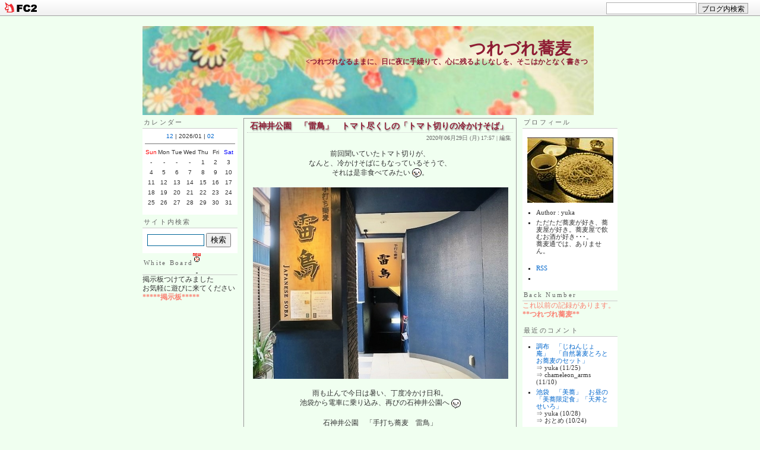

--- FILE ---
content_type: text/html; charset=utf-8
request_url: https://chibiyukarin.jp/blog-entry-4575.html
body_size: 18517
content:
<!DOCTYPE html PUBLIC "-//W3C//DTD XHTML 1.0 Transitional//EN" "http://www.w3.org/TR/xhtml1/DTD/xhtml1-transitional.dtd"> 
<html xmlns="http://www.w3.org/1999/xhtml"> 
<html lang="ja"> 
<head> 




<meta http-equiv="content-type" content="text/html; charset=utf-8"> 
<meta http-equiv="content-style-type" content="text/css"> 
<meta http-equiv="content-script-type" content="text/javascript"> 
<meta http-equiv="adimage" content="200"> 
<link href="https://blog-imgs-165.fc2.com/c/h/i/chibiyukarin/css/03225.css" type="text/css" rel="stylesheet"> 
<link rel="alternate" type="application/rss+xml" title="RSS" href="https://chibiyukarin.jp/?xml"> 
<title>つれづれ蕎麦　石神井公園　「雷鳥」　トマト尽くしの「トマト切りの冷かけそば」</title> 
<link href="https://blog-imgs-165.fc2.com/c/h/i/chibiyukarin/css/03225.css" rel="stylesheet" type="text/css" /> 
<meta property="og:type" content="article">
<meta property="og:url" content="https://chibiyukarin.jp/blog-entry-4575.html">
<meta property="og:title" content="石神井公園　「雷鳥」　トマト尽くしの「トマト切りの冷かけそば」">
<meta property="og:description" content="前回聞いていたトマト切りが、なんと、冷かけそばにもなっているそうで、それは是非食べてみたい 石神井公園　「手打ち蕎麦　雷鳥」...">
<meta property="og:image" content="https://blog-imgs-139.fc2.com/c/h/i/chibiyukarin/20200629175353dcc.jpg">
<link href="https://static.fc2.com/css_cn/common/headbar/120710style.css" rel="stylesheet" type="text/css" media="all" />
</head> 
<body>
<div id="sh_fc2blogheadbar">
	<div class="sh_fc2blogheadbar_body">
		<div id="sh_fc2blogheadbar_menu">
			<a href="https://blog.fc2.com/" rel="nofollow"><img src="https://static.fc2.com/image/headbar/sh_fc2blogheadbar_logo.png" alt="FC2ブログ" /></a>
		</div>
		<div id="sh_fc2blogheadbar_search">
			<form name="barForm" method="get" action="" target="blank">
				<input class="sh_fc2blogheadbar_searchform" type="text" name="q" value="" maxlength="30" onclick="this.style.color='#000000';" onfocus="this.select();" onblur="this.style.color='#999999'" />
				<input type="hidden" name="charset" value="utf-8" />
				<input class="sh_fc2blogheadbar_searchbtn" type="submit" value="ブログ内検索" />
			</form>
		</div>
		<div id="sh_fc2blogheadbar_link_box" class="sh_fc2blogheadbar_link" style="visibility: hidden;"></div>
	</div>
</div>
 

<!-- [FC2 Analyzer] http://analyzer.fc2.com/  -->
<script language="javascript" src="http://analyzer5.fc2.com/ana/processor.php?uid=44566" type="text/javascript"></script>
<noscript><div align="right"><img src="http://analyzer5.fc2.com/ana/icon.php?uid=44566&ref=&href=&wid=0&hei=0&col=0" /></div></noscript><div style="width:180px;display:inline;"><ol style="text-align:left;list-style-type:none;margin:3px;font-size:10pt;display:inline;"></ol></div>
<!-- [FC2 Analyzer]  -->


<a name="top"></a> 
<div id="baseBlock"><div id="headBlock1"><a href="./"><div id="headBlogName">つれづれ蕎麦　</div></a> 

<div id="headIntroduction"> 
<script language="JavaScript" type="text/javascript" charset="euc-jp"> 
<!-- 
i = 0; 
str = String("&lt;つれづれなるままに、日に夜に手繰りて、心に残るよしなしを、そこはかとなく書きつれ…&gt;          日々の想いを残しておきたくて…。"); 

function one_char() { 
document.getElementById("headIntroduction").innerHTML = str.substring(0, i++); 
if (i <= str.length) setTimeout("one_char();", 200); 
} 

one_char(); 
--> 
</script> 
</div> 
</div> 
<div id="baseLeft"> 

<script language="JavaScript" charset="euc-jp"> 
var rf; 
ref=escape(document.referrer)+""; 
if( (ref=="undefined") || (ref=="") ){ 
ref="bookmark";} 
document.write(''+ 
'<a target="_blank" href="http://fc2.com">'+ 
</script> 
</script> 
<noscript> 
<div align="right"><a href="http://fc2.com/">無料</a><a href="http://fc2web.com/">ホームページ</a> <a href="https://blog.fc2.com/">ブログ</a>(<a href="https://blog.fc2.com/">blog</a>)</div> 
<img border=0 src="http://www.sugoicounter.com:10000/cgi-bin/counter.gif?id=247122&page=1&uniq=1&cnt=2"> 
</noscript> 


<!-- 左のサイドバーここから --> 
<div id="menu1Block"> 



<!-- カレンダーここから --> 
<div class="menuBlockBase"> 
<div class="menuBlockHead">カレンダー</div> 
<div class="menuBlockBody"> 
<table align="center" class="calender" summary="カレンダー"> 
<caption> 
<a href="https://chibiyukarin.jp/blog-date-202512.html">12</a> | 2026/01 | <a href="https://chibiyukarin.jp/blog-date-202602.html">02</a> 
</caption> 
<tr> 
<th abbr="日曜日" scope="row" id="sun">Sun</th> 
<th abbr="月曜日" scope="row">Mon</th> 
<th abbr="火曜日" scope="row">Tue</th> 
<th abbr="水曜日" scope="row">Wed</th> 
<th abbr="木曜日" scope="row">Thu</th> 
<th abbr="金曜日" scope="row">Fri</th> 
<th abbr="土曜日" scope="row" id="sat">Sat</th> 
</tr> 
<tr> 
<td>-</td> 
<td>-</td> 
<td>-</td> 
<td>-</td> 
<td>1</td> 
<td>2</td> 
<td>3</td> 
</tr><tr> 
<td>4</td> 
<td>5</td> 
<td>6</td> 
<td>7</td> 
<td>8</td> 
<td>9</td> 
<td>10</td> 
</tr><tr> 
<td>11</td> 
<td>12</td> 
<td>13</td> 
<td>14</td> 
<td>15</td> 
<td>16</td> 
<td>17</td> 
</tr><tr> 
<td>18</td> 
<td>19</td> 
<td>20</td> 
<td>21</td> 
<td>22</td> 
<td>23</td> 
<td>24</td> 
</tr><tr> 
<td>25</td> 
<td>26</td> 
<td>27</td> 
<td>28</td> 
<td>29</td> 
<td>30</td> 
<td>31</td> 
</tr> 
</table> 
</div> 
</div> 
<!-- カレンダーここまで --> 

<!-- Google検索ここから --> 
<script src="http://www.gmodules.com/ig/ifr?url=http://www.google.com/cse/api/004754823148620173897/cse/nri9ocljgxc/gadget&amp;synd=open&amp;w=120&amp;h=0&amp;title=%E3%81%A4%E3%82%8C%E3%81%A5%E3%82%8C%E8%95%8E%E9%BA%A6%E3%80%80%E3%81%8A%E8%95%8E%E9%BA%A6%E5%B1%8B%E6%A4%9C%E7%B4%A2&amp;border=%23ffffff%7C3px%2C1px+solid+%23999999&amp;output=js" charset="euc-jp"></script>
<!-- Google検索ここまで --> 


<!-- 検索ここから --> 
<div class="menuBlockBase"> 
<!-- search --> 
<div class="menuBlockHead">サイト内検索</div> 
<div class="menuBlockBody"> 
<div class="menuText"> 
<form method="get" action="https://chibiyukarin.jp/blog-entry-4575.html"> 
<input id="search" name="search" size="20" class="search" /> 
<input type="submit" value="検索" class="button" /> 
</form> 
</div> 
</div> 
<!-- /search/ --> 
<!-- 検索ここまで --> 


<!-- 掲示板ここから --> 
<div class="menuBlockHead">White Board<img src="https://blog-imgs-18.fc2.com/c/h/i/chibiyukarin/new.gif" width="13" height="34" style="vertical-align:middle" ></div> 
掲示板つけてみました<br> 
お気軽に遊びに来てください<br> 
<A HREF="http://www3.rocketbbs.com/320/chibiyuk.html"><b><blink><font color="salmon"><FONT onmouseover='this.color="red";'' onmouseout='this.color="salmon"'>*****掲示板*****</font></b></A></blink><br> 


<!-- 掲示板ここまで --> 


<script async src="https://pagead2.googlesyndication.com/pagead/js/adsbygoogle.js?client=ca-pub-6702972939780638"
     crossorigin="anonymous"></script>

<!-- Amazonここから --> 
<br> 
<iframe src="https://rcm-fe.amazon-adsystem.com/e/cm?o=9&p=11&l=ur1&category=timesalefestival&banner=0WK9TEPE0T1M1K7BZ782&f=ifr&linkID=641cbea67b4701ae5035f33dedf00342&t=tsurezuresoba-22&tracking_id=tsurezuresoba-22" width="120" height="600" scrolling="no" border="0" marginwidth="0" style="border:none;" frameborder="0"></iframe>
<br> 
<br> 
<br> 
<!-- Amazonここまで --> 

<!-- 最近のエントリーここから --> 
<div class="menuBlockBase"> 
<div class="menuBlockHead">最近のエントリー</div> 
<div class="menuBlockBody"> 
<div class="menuText"> 
<ul> 
<li><a href="https://chibiyukarin.jp/blog-entry-5994.html" title="そろそろ暮れの準備をと、調布の市場へ出向き・・・、人混みに揉まれあれこれ買い込み、お腹すいたーと、お昼は久しぶりの「星月」さん">国領　「星月」　炒め煮きのこに蕎麦はもちもち「きのこそば」</a> <span>(12/28)</span></li><li><a href="https://chibiyukarin.jp/blog-entry-5993.html" title="クリスマスも過ぎ、いよいよ今年もカウントダウン。今年の仕事も無事納め…、びゅうびゅうと吹く北風に身を縮こませ、「ながえ、」でしっぽりと、蕎麦前納め">尾山台 「蕎麦前 ながえ、」 蕎麦前納めに「九条葱ときざみ揚げ蕎麦」</a> <span>(12/26)</span></li><li><a href="https://chibiyukarin.jp/blog-entry-5992.html" title="行く先々ではケーキを求めて人だかりができ、赤と緑が飛び交うクリスマスは…、暮れのご挨拶を兼ね、今年の「太古福」さん納め">三鷹　「太古福」　親子丼ならぬ親子そば「鶏肉入り卵とじそば」</a> <span>(12/25)</span></li><li><a href="https://chibiyukarin.jp/blog-entry-5991.html" title="夜更けから降り始めた雨は雪にはならず、ぐんっと冷え込んだ、クリスマスイブ。クリスマスイブは、とびきりのお蕎麦と向かった先で、人身事故でまさかの電車に箱詰め。再開">代田橋　「まるやま」　金色の羽衣が舞う「かき玉そば」</a> <span>(12/24)</span></li><li><a href="https://chibiyukarin.jp/blog-entry-5989.html" title="ぽかぽか陽気は昨日だけ、今日はキンっと刺すような寒さの吉祥寺。遅くなったお昼は、暮れのご挨拶を兼ね「中清」へ">吉祥寺　「中清」　年末恒例「十四代龍泉」に温かい「芽かぶそば」</a> <span>(12/22)</span></li><li><a href="https://chibiyukarin.jp/blog-entry-5988.html" title="体調を崩し入院している母の見舞いで水戸へ。面会時間の前にまずはお昼をと、向かったのは、以前伺い心に残っていた一軒。通りから入った一角に佇む、昭和の古民家、10年ぶ">水戸　「風」　前菜付き「けんちん汁」と「十割もり蕎麦」</a> <span>(12/20)</span></li><li><a href="https://chibiyukarin.jp/blog-entry-5987.html" title="先月末、手打ち蕎麦「吉」が機械切りに変え、「国産二八そば スタンド」としていよいよスタート 。新井薬師　「手打ち蕎麦　吉」">新井薬師 「吉」　リ・オープン「国産二八そば スタンド」</a> <span>(12/19)</span></li><li><a href="https://chibiyukarin.jp/blog-entry-5986.html" title="相変わらず工事が続く、殺風景な新宿駅西口で、すっかり遅くなったお昼は迷わずここ。がやがたとした電気街に静かに佇む、新宿西口のオアシス、中休みなしの「渡辺」さん">新宿　「渡邊」　立ち上る風雅な香りに絡まる磯味「花巻そば」</a> <span>(12/18)</span></li><li><a href="https://chibiyukarin.jp/blog-entry-5985.html" title="今年も残すところ2週間となり、街はクリスマスのデコレーションで溢れる中、なんとはなしに気が早ぐ年の瀬。行き交う人もどこか急ぎ足の、三鷹でのお昼は、「十色」さんに">三鷹　「十色」　「するめいかの肝和え」に「かけそば」旨し「天丼セット」</a> <span>(12/17)</span></li><li><a href="https://chibiyukarin.jp/blog-entry-5984.html" title="日毎に寒さが増し、あっという間に今年もあと半月。そろそろ暮れのご挨拶をと、今日のお昼は「きくち」さん">石神井公園　「きくち」　宝石の如し美しき二種の蕎麦</a> <span>(12/16)</span></li> 
</ul> 
</div> 
</div> 
</div> 
<!-- 最近のエントリーここまで --> 

<!-- カテゴリーここから --> 
<div class="menuBlockBase"> 
<div class="menuBlockHead">カテゴリー</div> 
<div class="menuBlockBody"> 
<div class="menuText"> 
<div id="categorylist"> 
<ul> 
<li><a href="https://chibiyukarin.jp/blog-category-15.html">[東京の蕎麦]中央区(232)</a></li><li><a href="https://chibiyukarin.jp/blog-category-4.html">[東京の蕎麦]千代田区(119)</a></li><li><a href="https://chibiyukarin.jp/blog-category-5.html">[東京の蕎麦]新宿区(368)</a></li><li><a href="https://chibiyukarin.jp/blog-category-6.html">[東京の蕎麦]渋谷区(115)</a></li><li><a href="https://chibiyukarin.jp/blog-category-7.html">[東京の蕎麦]港区(176)</a></li><li><a href="https://chibiyukarin.jp/blog-category-43.html">[東京の蕎麦]中野区(285)</a></li><li><a href="https://chibiyukarin.jp/blog-category-2.html">[東京の蕎麦]杉並区(488)</a></li><li><a href="https://chibiyukarin.jp/blog-category-11.html">[東京の蕎麦]世田谷区(204)</a></li><li><a href="https://chibiyukarin.jp/blog-category-44.html">[東京の蕎麦]目黒区(126)</a></li><li><a href="https://chibiyukarin.jp/blog-category-48.html">[東京の蕎麦]品川区(39)</a></li><li><a href="https://chibiyukarin.jp/blog-category-42.html">[東京の蕎麦]大田区(24)</a></li><li><a href="https://chibiyukarin.jp/blog-category-46.html">[東京の蕎麦]文京区(59)</a></li><li><a href="https://chibiyukarin.jp/blog-category-8.html">[東京の蕎麦]葛飾区(20)</a></li><li><a href="https://chibiyukarin.jp/blog-category-83.html">[東京の蕎麦]北区(30)</a></li><li><a href="https://chibiyukarin.jp/blog-category-18.html">[東京の蕎麦]江東区(50)</a></li><li><a href="https://chibiyukarin.jp/blog-category-47.html">[東京の蕎麦]江戸川区(15)</a></li><li><a href="https://chibiyukarin.jp/blog-category-49.html">[東京の蕎麦]墨田区(27)</a></li><li><a href="https://chibiyukarin.jp/blog-category-24.html">[東京の蕎麦]台東区(70)</a></li><li><a href="https://chibiyukarin.jp/blog-category-40.html">[東京の蕎麦]豊島区(96)</a></li><li><a href="https://chibiyukarin.jp/blog-category-39.html">[東京の蕎麦]板橋区(14)</a></li><li><a href="https://chibiyukarin.jp/blog-category-17.html">[東京の蕎麦]練馬区(305)</a></li><li><a href="https://chibiyukarin.jp/blog-category-16.html">[東京都下の蕎麦]吉祥寺(343)</a></li><li><a href="https://chibiyukarin.jp/blog-category-55.html">[東京都下の蕎麦]武蔵野市(36)</a></li><li><a href="https://chibiyukarin.jp/blog-category-104.html">[東京都下の蕎麦]三鷹市・三鷹駅(167)</a></li><li><a href="https://chibiyukarin.jp/blog-category-105.html">[東京都下の蕎麦]調布市(129)</a></li><li><a href="https://chibiyukarin.jp/blog-category-10.html">[東京都下の蕎麦]狛江市(98)</a></li><li><a href="https://chibiyukarin.jp/blog-category-52.html">[東京都下の蕎麦]西東京市(226)</a></li><li><a href="https://chibiyukarin.jp/blog-category-9.html">[東京都下の蕎麦]府中市(105)</a></li><li><a href="https://chibiyukarin.jp/blog-category-62.html">[東京都下の蕎麦]小金井市(22)</a></li><li><a href="https://chibiyukarin.jp/blog-category-58.html">[東京都下の蕎麦]国分寺市(109)</a></li><li><a href="https://chibiyukarin.jp/blog-category-53.html">[東京都下の蕎麦]国立市(54)</a></li><li><a href="https://chibiyukarin.jp/blog-category-57.html">[東京都下の蕎麦]立川市(89)</a></li><li><a href="https://chibiyukarin.jp/blog-category-56.html">[東京都下の蕎麦]東村山市(213)</a></li><li><a href="https://chibiyukarin.jp/blog-category-59.html">[東京都下の蕎麦]小平市(121)</a></li><li><a href="https://chibiyukarin.jp/blog-category-60.html">[東京都下の蕎麦]日野市(26)</a></li><li><a href="https://chibiyukarin.jp/blog-category-50.html">[東京都下の蕎麦]八王子市(78)</a></li><li><a href="https://chibiyukarin.jp/blog-category-63.html">[東京都下の蕎麦]武蔵村山市(5)</a></li><li><a href="https://chibiyukarin.jp/blog-category-54.html">[東京都下の蕎麦]多摩市(32)</a></li><li><a href="https://chibiyukarin.jp/blog-category-61.html">[東京都下の蕎麦]稲城市(19)</a></li><li><a href="https://chibiyukarin.jp/blog-category-51.html">[東京都下の蕎麦]あきる野市(34)</a></li><li><a href="https://chibiyukarin.jp/blog-category-75.html">[東京の蕎麦]荒川区(7)</a></li><li><a href="https://chibiyukarin.jp/blog-category-76.html">[東京の蕎麦]足立区(13)</a></li><li><a href="https://chibiyukarin.jp/blog-category-72.html">[東京都下の蕎麦]清瀬市(7)</a></li><li><a href="https://chibiyukarin.jp/blog-category-74.html">[東京都下の蕎麦]昭島市(102)</a></li><li><a href="https://chibiyukarin.jp/blog-category-73.html">[東京都下の蕎麦]西多摩郡(36)</a></li><li><a href="https://chibiyukarin.jp/blog-category-109.html">[東京都下の蕎麦]東大和市(4)</a></li><li><a href="https://chibiyukarin.jp/blog-category-71.html">[東京都下の蕎麦]福生市(15)</a></li><li><a href="https://chibiyukarin.jp/blog-category-78.html">[東京都下の蕎麦]青梅市(64)</a></li><li><a href="https://chibiyukarin.jp/blog-category-70.html">[東京都下の蕎麦]町田市(18)</a></li><li><a href="https://chibiyukarin.jp/blog-category-64.html">[関東の蕎麦]埼玉(186)</a></li><li><a href="https://chibiyukarin.jp/blog-category-67.html">[関東の蕎麦]神奈川(104)</a></li><li><a href="https://chibiyukarin.jp/blog-category-65.html">[関東の蕎麦]茨城(104)</a></li><li><a href="https://chibiyukarin.jp/blog-category-66.html">[関東の蕎麦]千葉(41)</a></li><li><a href="https://chibiyukarin.jp/blog-category-89.html">[関東の蕎麦]栃木(12)</a></li><li><a href="https://chibiyukarin.jp/blog-category-98.html">[北海道の蕎麦](12)</a></li><li><a href="https://chibiyukarin.jp/blog-category-77.html">[関東の蕎麦]群馬(14)</a></li><li><a href="https://chibiyukarin.jp/blog-category-118.html">[東北の蕎麦]青森(1)</a></li><li><a href="https://chibiyukarin.jp/blog-category-79.html">[東北の蕎麦]岩手(3)</a></li><li><a href="https://chibiyukarin.jp/blog-category-122.html">[北陸の蕎麦]福井(2)</a></li><li><a href="https://chibiyukarin.jp/blog-category-81.html">[東北の蕎麦]山形(5)</a></li><li><a href="https://chibiyukarin.jp/blog-category-94.html">[東北の蕎麦]福島(8)</a></li><li><a href="https://chibiyukarin.jp/blog-category-69.html">[甲信越の蕎麦]山梨(21)</a></li><li><a href="https://chibiyukarin.jp/blog-category-28.html">[甲信越の蕎麦]長野(33)</a></li><li><a href="https://chibiyukarin.jp/blog-category-93.html">[甲信越の蕎麦]新潟(5)</a></li><li><a href="https://chibiyukarin.jp/blog-category-86.html">[東海の蕎麦]静岡(20)</a></li><li><a href="https://chibiyukarin.jp/blog-category-114.html">[関西の蕎麦]奈良(5)</a></li><li><a href="https://chibiyukarin.jp/blog-category-85.html">[関西の蕎麦]京都(9)</a></li><li><a href="https://chibiyukarin.jp/blog-category-120.html">[北陸の蕎麦]石川(1)</a></li><li><a href="https://chibiyukarin.jp/blog-category-87.html">[関西の蕎麦]大阪(7)</a></li><li><a href="https://chibiyukarin.jp/blog-category-121.html">[北陸の蕎麦]富山(2)</a></li><li><a href="https://chibiyukarin.jp/blog-category-68.html">[東海の蕎麦]岐阜(9)</a></li><li><a href="https://chibiyukarin.jp/blog-category-108.html">[山陰の蕎麦]島根(4)</a></li><li><a href="https://chibiyukarin.jp/blog-category-107.html">[山陰の蕎麦]鳥取(2)</a></li><li><a href="https://chibiyukarin.jp/blog-category-90.html">[九州の蕎麦]熊本(1)</a></li><li><a href="https://chibiyukarin.jp/blog-category-91.html">[九州の蕎麦]宮崎(2)</a></li><li><a href="https://chibiyukarin.jp/blog-category-115.html">[沖縄の蕎麦]沖縄(1)</a></li><li><a href="https://chibiyukarin.jp/blog-category-96.html">[海外の蕎麦]上海(12)</a></li><li><a href="https://chibiyukarin.jp/blog-category-88.html">[路麺・駅蕎麦](9)</a></li><li><a href="https://chibiyukarin.jp/blog-category-106.html">[ＳＡ・道の駅](6)</a></li><li><a href="https://chibiyukarin.jp/blog-category-95.html">[蕎麦イベント](33)</a></li><li><a href="https://chibiyukarin.jp/blog-category-97.html">[カップ蕎麦](6)</a></li><li><a href="https://chibiyukarin.jp/blog-category-92.html">[蕎麦キティ](4)</a></li><li><a href="https://chibiyukarin.jp/blog-category-102.html">[お知らせ](7)</a></li><li><a href="https://chibiyukarin.jp/blog-category-35.html">[蕎麦以外のこと]お気にの豆腐(8)</a></li><li><a href="https://chibiyukarin.jp/blog-category-31.html">[蕎麦以外のこと]買ってみたお酒(0)</a></li><li><a href="https://chibiyukarin.jp/blog-category-111.html">[東北の蕎麦]宮城(3)</a></li><li><a href="https://chibiyukarin.jp/blog-category-110.html">[東京都下の蕎麦]奥多摩(2)</a></li><li><a href="https://chibiyukarin.jp/blog-category-38.html">[蕎麦日記](9)</a></li><li><a href="https://chibiyukarin.jp/blog-category-0.html">[★](21)</a></li><li><a href="https://chibiyukarin.jp/blog-category-112.html">[東京都下の蕎麦]羽村市(14)</a></li><li><a href="https://chibiyukarin.jp/blog-category-116.html">[東海地方]愛知(2)</a></li><li><a href="https://chibiyukarin.jp/blog-category-117.html">[東海地方]三重(1)</a></li><li><a href="https://chibiyukarin.jp/blog-category-119.html">[お取り寄せ](1)</a></li> 
</ul> 
</div> 

</div> 
</div> 
</div> 
</div> 
<!-- カテゴリーここまで --> 



<!-- アーカイブここから --> 
<div class="menuBlockBase"> 
<div class="menuBlockHead">アーカイブ</div> 
<div class="menuBlockBody"> 
<div class="menuText"> 
<ul> 
<li><a href="https://chibiyukarin.jp/blog-date-202512.html" title="2025年12月">2025年12月</a> [19]</li><li><a href="https://chibiyukarin.jp/blog-date-202511.html" title="2025年11月">2025年11月</a> [20]</li><li><a href="https://chibiyukarin.jp/blog-date-202510.html" title="2025年10月">2025年10月</a> [24]</li><li><a href="https://chibiyukarin.jp/blog-date-202509.html" title="2025年09月">2025年09月</a> [19]</li><li><a href="https://chibiyukarin.jp/blog-date-202508.html" title="2025年08月">2025年08月</a> [22]</li><li><a href="https://chibiyukarin.jp/blog-date-202507.html" title="2025年07月">2025年07月</a> [23]</li><li><a href="https://chibiyukarin.jp/blog-date-202506.html" title="2025年06月">2025年06月</a> [22]</li><li><a href="https://chibiyukarin.jp/blog-date-202505.html" title="2025年05月">2025年05月</a> [22]</li><li><a href="https://chibiyukarin.jp/blog-date-202504.html" title="2025年04月">2025年04月</a> [24]</li><li><a href="https://chibiyukarin.jp/blog-date-202503.html" title="2025年03月">2025年03月</a> [23]</li><li><a href="https://chibiyukarin.jp/blog-date-202502.html" title="2025年02月">2025年02月</a> [20]</li><li><a href="https://chibiyukarin.jp/blog-date-202501.html" title="2025年01月">2025年01月</a> [20]</li><li><a href="https://chibiyukarin.jp/blog-date-202412.html" title="2024年12月">2024年12月</a> [22]</li><li><a href="https://chibiyukarin.jp/blog-date-202411.html" title="2024年11月">2024年11月</a> [22]</li><li><a href="https://chibiyukarin.jp/blog-date-202410.html" title="2024年10月">2024年10月</a> [21]</li><li><a href="https://chibiyukarin.jp/blog-date-202409.html" title="2024年09月">2024年09月</a> [20]</li><li><a href="https://chibiyukarin.jp/blog-date-202408.html" title="2024年08月">2024年08月</a> [21]</li><li><a href="https://chibiyukarin.jp/blog-date-202407.html" title="2024年07月">2024年07月</a> [22]</li><li><a href="https://chibiyukarin.jp/blog-date-202406.html" title="2024年06月">2024年06月</a> [20]</li><li><a href="https://chibiyukarin.jp/blog-date-202405.html" title="2024年05月">2024年05月</a> [22]</li><li><a href="https://chibiyukarin.jp/blog-date-202404.html" title="2024年04月">2024年04月</a> [22]</li><li><a href="https://chibiyukarin.jp/blog-date-202403.html" title="2024年03月">2024年03月</a> [20]</li><li><a href="https://chibiyukarin.jp/blog-date-202402.html" title="2024年02月">2024年02月</a> [23]</li><li><a href="https://chibiyukarin.jp/blog-date-202401.html" title="2024年01月">2024年01月</a> [20]</li><li><a href="https://chibiyukarin.jp/blog-date-202312.html" title="2023年12月">2023年12月</a> [22]</li><li><a href="https://chibiyukarin.jp/blog-date-202311.html" title="2023年11月">2023年11月</a> [20]</li><li><a href="https://chibiyukarin.jp/blog-date-202310.html" title="2023年10月">2023年10月</a> [24]</li><li><a href="https://chibiyukarin.jp/blog-date-202309.html" title="2023年09月">2023年09月</a> [20]</li><li><a href="https://chibiyukarin.jp/blog-date-202308.html" title="2023年08月">2023年08月</a> [19]</li><li><a href="https://chibiyukarin.jp/blog-date-202307.html" title="2023年07月">2023年07月</a> [23]</li><li><a href="https://chibiyukarin.jp/blog-date-202306.html" title="2023年06月">2023年06月</a> [21]</li><li><a href="https://chibiyukarin.jp/blog-date-202305.html" title="2023年05月">2023年05月</a> [22]</li><li><a href="https://chibiyukarin.jp/blog-date-202304.html" title="2023年04月">2023年04月</a> [21]</li><li><a href="https://chibiyukarin.jp/blog-date-202303.html" title="2023年03月">2023年03月</a> [21]</li><li><a href="https://chibiyukarin.jp/blog-date-202302.html" title="2023年02月">2023年02月</a> [19]</li><li><a href="https://chibiyukarin.jp/blog-date-202301.html" title="2023年01月">2023年01月</a> [22]</li><li><a href="https://chibiyukarin.jp/blog-date-202212.html" title="2022年12月">2022年12月</a> [21]</li><li><a href="https://chibiyukarin.jp/blog-date-202211.html" title="2022年11月">2022年11月</a> [22]</li><li><a href="https://chibiyukarin.jp/blog-date-202210.html" title="2022年10月">2022年10月</a> [17]</li><li><a href="https://chibiyukarin.jp/blog-date-202209.html" title="2022年09月">2022年09月</a> [21]</li><li><a href="https://chibiyukarin.jp/blog-date-202208.html" title="2022年08月">2022年08月</a> [20]</li><li><a href="https://chibiyukarin.jp/blog-date-202207.html" title="2022年07月">2022年07月</a> [19]</li><li><a href="https://chibiyukarin.jp/blog-date-202206.html" title="2022年06月">2022年06月</a> [24]</li><li><a href="https://chibiyukarin.jp/blog-date-202205.html" title="2022年05月">2022年05月</a> [22]</li><li><a href="https://chibiyukarin.jp/blog-date-202204.html" title="2022年04月">2022年04月</a> [20]</li><li><a href="https://chibiyukarin.jp/blog-date-202203.html" title="2022年03月">2022年03月</a> [23]</li><li><a href="https://chibiyukarin.jp/blog-date-202202.html" title="2022年02月">2022年02月</a> [18]</li><li><a href="https://chibiyukarin.jp/blog-date-202201.html" title="2022年01月">2022年01月</a> [22]</li><li><a href="https://chibiyukarin.jp/blog-date-202112.html" title="2021年12月">2021年12月</a> [22]</li><li><a href="https://chibiyukarin.jp/blog-date-202111.html" title="2021年11月">2021年11月</a> [21]</li><li><a href="https://chibiyukarin.jp/blog-date-202110.html" title="2021年10月">2021年10月</a> [18]</li><li><a href="https://chibiyukarin.jp/blog-date-202109.html" title="2021年09月">2021年09月</a> [17]</li><li><a href="https://chibiyukarin.jp/blog-date-202108.html" title="2021年08月">2021年08月</a> [18]</li><li><a href="https://chibiyukarin.jp/blog-date-202107.html" title="2021年07月">2021年07月</a> [20]</li><li><a href="https://chibiyukarin.jp/blog-date-202106.html" title="2021年06月">2021年06月</a> [20]</li><li><a href="https://chibiyukarin.jp/blog-date-202105.html" title="2021年05月">2021年05月</a> [20]</li><li><a href="https://chibiyukarin.jp/blog-date-202104.html" title="2021年04月">2021年04月</a> [21]</li><li><a href="https://chibiyukarin.jp/blog-date-202103.html" title="2021年03月">2021年03月</a> [24]</li><li><a href="https://chibiyukarin.jp/blog-date-202102.html" title="2021年02月">2021年02月</a> [19]</li><li><a href="https://chibiyukarin.jp/blog-date-202101.html" title="2021年01月">2021年01月</a> [21]</li><li><a href="https://chibiyukarin.jp/blog-date-202012.html" title="2020年12月">2020年12月</a> [25]</li><li><a href="https://chibiyukarin.jp/blog-date-202011.html" title="2020年11月">2020年11月</a> [20]</li><li><a href="https://chibiyukarin.jp/blog-date-202010.html" title="2020年10月">2020年10月</a> [23]</li><li><a href="https://chibiyukarin.jp/blog-date-202009.html" title="2020年09月">2020年09月</a> [20]</li><li><a href="https://chibiyukarin.jp/blog-date-202008.html" title="2020年08月">2020年08月</a> [20]</li><li><a href="https://chibiyukarin.jp/blog-date-202007.html" title="2020年07月">2020年07月</a> [21]</li><li><a href="https://chibiyukarin.jp/blog-date-202006.html" title="2020年06月">2020年06月</a> [21]</li><li><a href="https://chibiyukarin.jp/blog-date-202005.html" title="2020年05月">2020年05月</a> [16]</li><li><a href="https://chibiyukarin.jp/blog-date-202004.html" title="2020年04月">2020年04月</a> [12]</li><li><a href="https://chibiyukarin.jp/blog-date-202003.html" title="2020年03月">2020年03月</a> [20]</li><li><a href="https://chibiyukarin.jp/blog-date-202002.html" title="2020年02月">2020年02月</a> [19]</li><li><a href="https://chibiyukarin.jp/blog-date-202001.html" title="2020年01月">2020年01月</a> [24]</li><li><a href="https://chibiyukarin.jp/blog-date-201912.html" title="2019年12月">2019年12月</a> [20]</li><li><a href="https://chibiyukarin.jp/blog-date-201911.html" title="2019年11月">2019年11月</a> [21]</li><li><a href="https://chibiyukarin.jp/blog-date-201910.html" title="2019年10月">2019年10月</a> [21]</li><li><a href="https://chibiyukarin.jp/blog-date-201909.html" title="2019年09月">2019年09月</a> [17]</li><li><a href="https://chibiyukarin.jp/blog-date-201908.html" title="2019年08月">2019年08月</a> [17]</li><li><a href="https://chibiyukarin.jp/blog-date-201907.html" title="2019年07月">2019年07月</a> [21]</li><li><a href="https://chibiyukarin.jp/blog-date-201906.html" title="2019年06月">2019年06月</a> [18]</li><li><a href="https://chibiyukarin.jp/blog-date-201905.html" title="2019年05月">2019年05月</a> [21]</li><li><a href="https://chibiyukarin.jp/blog-date-201904.html" title="2019年04月">2019年04月</a> [19]</li><li><a href="https://chibiyukarin.jp/blog-date-201903.html" title="2019年03月">2019年03月</a> [21]</li><li><a href="https://chibiyukarin.jp/blog-date-201902.html" title="2019年02月">2019年02月</a> [18]</li><li><a href="https://chibiyukarin.jp/blog-date-201901.html" title="2019年01月">2019年01月</a> [21]</li><li><a href="https://chibiyukarin.jp/blog-date-201812.html" title="2018年12月">2018年12月</a> [19]</li><li><a href="https://chibiyukarin.jp/blog-date-201811.html" title="2018年11月">2018年11月</a> [23]</li><li><a href="https://chibiyukarin.jp/blog-date-201810.html" title="2018年10月">2018年10月</a> [21]</li><li><a href="https://chibiyukarin.jp/blog-date-201809.html" title="2018年09月">2018年09月</a> [18]</li><li><a href="https://chibiyukarin.jp/blog-date-201808.html" title="2018年08月">2018年08月</a> [24]</li><li><a href="https://chibiyukarin.jp/blog-date-201807.html" title="2018年07月">2018年07月</a> [22]</li><li><a href="https://chibiyukarin.jp/blog-date-201806.html" title="2018年06月">2018年06月</a> [20]</li><li><a href="https://chibiyukarin.jp/blog-date-201805.html" title="2018年05月">2018年05月</a> [20]</li><li><a href="https://chibiyukarin.jp/blog-date-201804.html" title="2018年04月">2018年04月</a> [22]</li><li><a href="https://chibiyukarin.jp/blog-date-201803.html" title="2018年03月">2018年03月</a> [24]</li><li><a href="https://chibiyukarin.jp/blog-date-201802.html" title="2018年02月">2018年02月</a> [21]</li><li><a href="https://chibiyukarin.jp/blog-date-201801.html" title="2018年01月">2018年01月</a> [22]</li><li><a href="https://chibiyukarin.jp/blog-date-201712.html" title="2017年12月">2017年12月</a> [20]</li><li><a href="https://chibiyukarin.jp/blog-date-201711.html" title="2017年11月">2017年11月</a> [22]</li><li><a href="https://chibiyukarin.jp/blog-date-201710.html" title="2017年10月">2017年10月</a> [22]</li><li><a href="https://chibiyukarin.jp/blog-date-201709.html" title="2017年09月">2017年09月</a> [23]</li><li><a href="https://chibiyukarin.jp/blog-date-201708.html" title="2017年08月">2017年08月</a> [23]</li><li><a href="https://chibiyukarin.jp/blog-date-201707.html" title="2017年07月">2017年07月</a> [24]</li><li><a href="https://chibiyukarin.jp/blog-date-201706.html" title="2017年06月">2017年06月</a> [22]</li><li><a href="https://chibiyukarin.jp/blog-date-201705.html" title="2017年05月">2017年05月</a> [24]</li><li><a href="https://chibiyukarin.jp/blog-date-201704.html" title="2017年04月">2017年04月</a> [24]</li><li><a href="https://chibiyukarin.jp/blog-date-201703.html" title="2017年03月">2017年03月</a> [24]</li><li><a href="https://chibiyukarin.jp/blog-date-201702.html" title="2017年02月">2017年02月</a> [23]</li><li><a href="https://chibiyukarin.jp/blog-date-201701.html" title="2017年01月">2017年01月</a> [23]</li><li><a href="https://chibiyukarin.jp/blog-date-201612.html" title="2016年12月">2016年12月</a> [24]</li><li><a href="https://chibiyukarin.jp/blog-date-201611.html" title="2016年11月">2016年11月</a> [23]</li><li><a href="https://chibiyukarin.jp/blog-date-201610.html" title="2016年10月">2016年10月</a> [23]</li><li><a href="https://chibiyukarin.jp/blog-date-201609.html" title="2016年09月">2016年09月</a> [19]</li><li><a href="https://chibiyukarin.jp/blog-date-201608.html" title="2016年08月">2016年08月</a> [27]</li><li><a href="https://chibiyukarin.jp/blog-date-201607.html" title="2016年07月">2016年07月</a> [24]</li><li><a href="https://chibiyukarin.jp/blog-date-201606.html" title="2016年06月">2016年06月</a> [24]</li><li><a href="https://chibiyukarin.jp/blog-date-201605.html" title="2016年05月">2016年05月</a> [24]</li><li><a href="https://chibiyukarin.jp/blog-date-201604.html" title="2016年04月">2016年04月</a> [23]</li><li><a href="https://chibiyukarin.jp/blog-date-201603.html" title="2016年03月">2016年03月</a> [23]</li><li><a href="https://chibiyukarin.jp/blog-date-201602.html" title="2016年02月">2016年02月</a> [24]</li><li><a href="https://chibiyukarin.jp/blog-date-201601.html" title="2016年01月">2016年01月</a> [21]</li><li><a href="https://chibiyukarin.jp/blog-date-201512.html" title="2015年12月">2015年12月</a> [22]</li><li><a href="https://chibiyukarin.jp/blog-date-201511.html" title="2015年11月">2015年11月</a> [21]</li><li><a href="https://chibiyukarin.jp/blog-date-201510.html" title="2015年10月">2015年10月</a> [25]</li><li><a href="https://chibiyukarin.jp/blog-date-201509.html" title="2015年09月">2015年09月</a> [23]</li><li><a href="https://chibiyukarin.jp/blog-date-201508.html" title="2015年08月">2015年08月</a> [25]</li><li><a href="https://chibiyukarin.jp/blog-date-201507.html" title="2015年07月">2015年07月</a> [24]</li><li><a href="https://chibiyukarin.jp/blog-date-201506.html" title="2015年06月">2015年06月</a> [24]</li><li><a href="https://chibiyukarin.jp/blog-date-201505.html" title="2015年05月">2015年05月</a> [24]</li><li><a href="https://chibiyukarin.jp/blog-date-201504.html" title="2015年04月">2015年04月</a> [21]</li><li><a href="https://chibiyukarin.jp/blog-date-201503.html" title="2015年03月">2015年03月</a> [25]</li><li><a href="https://chibiyukarin.jp/blog-date-201502.html" title="2015年02月">2015年02月</a> [20]</li><li><a href="https://chibiyukarin.jp/blog-date-201501.html" title="2015年01月">2015年01月</a> [24]</li><li><a href="https://chibiyukarin.jp/blog-date-201412.html" title="2014年12月">2014年12月</a> [27]</li><li><a href="https://chibiyukarin.jp/blog-date-201411.html" title="2014年11月">2014年11月</a> [19]</li><li><a href="https://chibiyukarin.jp/blog-date-201410.html" title="2014年10月">2014年10月</a> [28]</li><li><a href="https://chibiyukarin.jp/blog-date-201409.html" title="2014年09月">2014年09月</a> [23]</li><li><a href="https://chibiyukarin.jp/blog-date-201408.html" title="2014年08月">2014年08月</a> [26]</li><li><a href="https://chibiyukarin.jp/blog-date-201407.html" title="2014年07月">2014年07月</a> [22]</li><li><a href="https://chibiyukarin.jp/blog-date-201406.html" title="2014年06月">2014年06月</a> [25]</li><li><a href="https://chibiyukarin.jp/blog-date-201405.html" title="2014年05月">2014年05月</a> [27]</li><li><a href="https://chibiyukarin.jp/blog-date-201404.html" title="2014年04月">2014年04月</a> [26]</li><li><a href="https://chibiyukarin.jp/blog-date-201403.html" title="2014年03月">2014年03月</a> [24]</li><li><a href="https://chibiyukarin.jp/blog-date-201402.html" title="2014年02月">2014年02月</a> [25]</li><li><a href="https://chibiyukarin.jp/blog-date-201401.html" title="2014年01月">2014年01月</a> [26]</li><li><a href="https://chibiyukarin.jp/blog-date-201312.html" title="2013年12月">2013年12月</a> [28]</li><li><a href="https://chibiyukarin.jp/blog-date-201311.html" title="2013年11月">2013年11月</a> [25]</li><li><a href="https://chibiyukarin.jp/blog-date-201310.html" title="2013年10月">2013年10月</a> [27]</li><li><a href="https://chibiyukarin.jp/blog-date-201309.html" title="2013年09月">2013年09月</a> [26]</li><li><a href="https://chibiyukarin.jp/blog-date-201308.html" title="2013年08月">2013年08月</a> [26]</li><li><a href="https://chibiyukarin.jp/blog-date-201307.html" title="2013年07月">2013年07月</a> [24]</li><li><a href="https://chibiyukarin.jp/blog-date-201306.html" title="2013年06月">2013年06月</a> [28]</li><li><a href="https://chibiyukarin.jp/blog-date-201305.html" title="2013年05月">2013年05月</a> [29]</li><li><a href="https://chibiyukarin.jp/blog-date-201304.html" title="2013年04月">2013年04月</a> [29]</li><li><a href="https://chibiyukarin.jp/blog-date-201303.html" title="2013年03月">2013年03月</a> [27]</li><li><a href="https://chibiyukarin.jp/blog-date-201302.html" title="2013年02月">2013年02月</a> [31]</li><li><a href="https://chibiyukarin.jp/blog-date-201301.html" title="2013年01月">2013年01月</a> [30]</li><li><a href="https://chibiyukarin.jp/blog-date-201212.html" title="2012年12月">2012年12月</a> [27]</li><li><a href="https://chibiyukarin.jp/blog-date-201211.html" title="2012年11月">2012年11月</a> [27]</li><li><a href="https://chibiyukarin.jp/blog-date-201210.html" title="2012年10月">2012年10月</a> [23]</li><li><a href="https://chibiyukarin.jp/blog-date-201209.html" title="2012年09月">2012年09月</a> [23]</li><li><a href="https://chibiyukarin.jp/blog-date-201208.html" title="2012年08月">2012年08月</a> [24]</li><li><a href="https://chibiyukarin.jp/blog-date-201207.html" title="2012年07月">2012年07月</a> [35]</li><li><a href="https://chibiyukarin.jp/blog-date-201206.html" title="2012年06月">2012年06月</a> [25]</li><li><a href="https://chibiyukarin.jp/blog-date-201205.html" title="2012年05月">2012年05月</a> [29]</li><li><a href="https://chibiyukarin.jp/blog-date-201204.html" title="2012年04月">2012年04月</a> [26]</li><li><a href="https://chibiyukarin.jp/blog-date-201203.html" title="2012年03月">2012年03月</a> [27]</li><li><a href="https://chibiyukarin.jp/blog-date-201202.html" title="2012年02月">2012年02月</a> [26]</li><li><a href="https://chibiyukarin.jp/blog-date-201201.html" title="2012年01月">2012年01月</a> [27]</li><li><a href="https://chibiyukarin.jp/blog-date-201112.html" title="2011年12月">2011年12月</a> [27]</li><li><a href="https://chibiyukarin.jp/blog-date-201111.html" title="2011年11月">2011年11月</a> [28]</li><li><a href="https://chibiyukarin.jp/blog-date-201110.html" title="2011年10月">2011年10月</a> [28]</li><li><a href="https://chibiyukarin.jp/blog-date-201109.html" title="2011年09月">2011年09月</a> [27]</li><li><a href="https://chibiyukarin.jp/blog-date-201108.html" title="2011年08月">2011年08月</a> [26]</li><li><a href="https://chibiyukarin.jp/blog-date-201107.html" title="2011年07月">2011年07月</a> [25]</li><li><a href="https://chibiyukarin.jp/blog-date-201106.html" title="2011年06月">2011年06月</a> [27]</li><li><a href="https://chibiyukarin.jp/blog-date-201105.html" title="2011年05月">2011年05月</a> [29]</li><li><a href="https://chibiyukarin.jp/blog-date-201104.html" title="2011年04月">2011年04月</a> [30]</li><li><a href="https://chibiyukarin.jp/blog-date-201103.html" title="2011年03月">2011年03月</a> [29]</li><li><a href="https://chibiyukarin.jp/blog-date-201102.html" title="2011年02月">2011年02月</a> [27]</li><li><a href="https://chibiyukarin.jp/blog-date-201101.html" title="2011年01月">2011年01月</a> [25]</li><li><a href="https://chibiyukarin.jp/blog-date-201012.html" title="2010年12月">2010年12月</a> [25]</li><li><a href="https://chibiyukarin.jp/blog-date-201011.html" title="2010年11月">2010年11月</a> [24]</li><li><a href="https://chibiyukarin.jp/blog-date-201010.html" title="2010年10月">2010年10月</a> [22]</li><li><a href="https://chibiyukarin.jp/blog-date-201009.html" title="2010年09月">2010年09月</a> [22]</li><li><a href="https://chibiyukarin.jp/blog-date-201008.html" title="2010年08月">2010年08月</a> [25]</li><li><a href="https://chibiyukarin.jp/blog-date-201007.html" title="2010年07月">2010年07月</a> [29]</li><li><a href="https://chibiyukarin.jp/blog-date-201006.html" title="2010年06月">2010年06月</a> [27]</li><li><a href="https://chibiyukarin.jp/blog-date-201005.html" title="2010年05月">2010年05月</a> [24]</li><li><a href="https://chibiyukarin.jp/blog-date-201004.html" title="2010年04月">2010年04月</a> [25]</li><li><a href="https://chibiyukarin.jp/blog-date-201003.html" title="2010年03月">2010年03月</a> [24]</li><li><a href="https://chibiyukarin.jp/blog-date-201002.html" title="2010年02月">2010年02月</a> [21]</li><li><a href="https://chibiyukarin.jp/blog-date-201001.html" title="2010年01月">2010年01月</a> [21]</li><li><a href="https://chibiyukarin.jp/blog-date-200912.html" title="2009年12月">2009年12月</a> [25]</li><li><a href="https://chibiyukarin.jp/blog-date-200911.html" title="2009年11月">2009年11月</a> [27]</li><li><a href="https://chibiyukarin.jp/blog-date-200910.html" title="2009年10月">2009年10月</a> [26]</li><li><a href="https://chibiyukarin.jp/blog-date-200909.html" title="2009年09月">2009年09月</a> [22]</li><li><a href="https://chibiyukarin.jp/blog-date-200908.html" title="2009年08月">2009年08月</a> [29]</li><li><a href="https://chibiyukarin.jp/blog-date-200907.html" title="2009年07月">2009年07月</a> [26]</li><li><a href="https://chibiyukarin.jp/blog-date-200906.html" title="2009年06月">2009年06月</a> [27]</li><li><a href="https://chibiyukarin.jp/blog-date-200905.html" title="2009年05月">2009年05月</a> [22]</li><li><a href="https://chibiyukarin.jp/blog-date-200904.html" title="2009年04月">2009年04月</a> [22]</li><li><a href="https://chibiyukarin.jp/blog-date-200903.html" title="2009年03月">2009年03月</a> [26]</li><li><a href="https://chibiyukarin.jp/blog-date-200902.html" title="2009年02月">2009年02月</a> [28]</li><li><a href="https://chibiyukarin.jp/blog-date-200901.html" title="2009年01月">2009年01月</a> [23]</li><li><a href="https://chibiyukarin.jp/blog-date-200812.html" title="2008年12月">2008年12月</a> [25]</li><li><a href="https://chibiyukarin.jp/blog-date-200811.html" title="2008年11月">2008年11月</a> [24]</li><li><a href="https://chibiyukarin.jp/blog-date-200810.html" title="2008年10月">2008年10月</a> [23]</li><li><a href="https://chibiyukarin.jp/blog-date-200809.html" title="2008年09月">2008年09月</a> [22]</li><li><a href="https://chibiyukarin.jp/blog-date-200808.html" title="2008年08月">2008年08月</a> [25]</li><li><a href="https://chibiyukarin.jp/blog-date-200807.html" title="2008年07月">2008年07月</a> [25]</li><li><a href="https://chibiyukarin.jp/blog-date-200806.html" title="2008年06月">2008年06月</a> [24]</li><li><a href="https://chibiyukarin.jp/blog-date-200805.html" title="2008年05月">2008年05月</a> [28]</li><li><a href="https://chibiyukarin.jp/blog-date-200804.html" title="2008年04月">2008年04月</a> [29]</li><li><a href="https://chibiyukarin.jp/blog-date-200803.html" title="2008年03月">2008年03月</a> [31]</li><li><a href="https://chibiyukarin.jp/blog-date-200802.html" title="2008年02月">2008年02月</a> [20]</li><li><a href="https://chibiyukarin.jp/blog-date-200801.html" title="2008年01月">2008年01月</a> [21]</li><li><a href="https://chibiyukarin.jp/blog-date-200712.html" title="2007年12月">2007年12月</a> [27]</li><li><a href="https://chibiyukarin.jp/blog-date-200711.html" title="2007年11月">2007年11月</a> [26]</li><li><a href="https://chibiyukarin.jp/blog-date-200710.html" title="2007年10月">2007年10月</a> [23]</li><li><a href="https://chibiyukarin.jp/blog-date-200709.html" title="2007年09月">2007年09月</a> [22]</li><li><a href="https://chibiyukarin.jp/blog-date-200708.html" title="2007年08月">2007年08月</a> [23]</li><li><a href="https://chibiyukarin.jp/blog-date-200707.html" title="2007年07月">2007年07月</a> [21]</li><li><a href="https://chibiyukarin.jp/blog-date-200706.html" title="2007年06月">2007年06月</a> [24]</li><li><a href="https://chibiyukarin.jp/blog-date-200705.html" title="2007年05月">2007年05月</a> [22]</li><li><a href="https://chibiyukarin.jp/blog-date-200704.html" title="2007年04月">2007年04月</a> [21]</li><li><a href="https://chibiyukarin.jp/blog-date-200703.html" title="2007年03月">2007年03月</a> [25]</li><li><a href="https://chibiyukarin.jp/blog-date-200702.html" title="2007年02月">2007年02月</a> [20]</li><li><a href="https://chibiyukarin.jp/blog-date-200701.html" title="2007年01月">2007年01月</a> [21]</li><li><a href="https://chibiyukarin.jp/blog-date-200612.html" title="2006年12月">2006年12月</a> [26]</li><li><a href="https://chibiyukarin.jp/blog-date-200611.html" title="2006年11月">2006年11月</a> [26]</li><li><a href="https://chibiyukarin.jp/blog-date-200610.html" title="2006年10月">2006年10月</a> [22]</li><li><a href="https://chibiyukarin.jp/blog-date-200609.html" title="2006年09月">2006年09月</a> [21]</li><li><a href="https://chibiyukarin.jp/blog-date-200608.html" title="2006年08月">2006年08月</a> [19]</li><li><a href="https://chibiyukarin.jp/blog-date-200607.html" title="2006年07月">2006年07月</a> [24]</li><li><a href="https://chibiyukarin.jp/blog-date-200606.html" title="2006年06月">2006年06月</a> [19]</li><li><a href="https://chibiyukarin.jp/blog-date-200605.html" title="2006年05月">2006年05月</a> [11]</li><li><a href="https://chibiyukarin.jp/blog-date-200604.html" title="2006年04月">2006年04月</a> [9]</li><li><a href="https://chibiyukarin.jp/blog-date-200603.html" title="2006年03月">2006年03月</a> [14]</li><li><a href="https://chibiyukarin.jp/blog-date-200602.html" title="2006年02月">2006年02月</a> [24]</li><li><a href="https://chibiyukarin.jp/blog-date-200601.html" title="2006年01月">2006年01月</a> [20]</li><li><a href="https://chibiyukarin.jp/blog-date-200512.html" title="2005年12月">2005年12月</a> [24]</li><li><a href="https://chibiyukarin.jp/blog-date-200511.html" title="2005年11月">2005年11月</a> [19]</li><li><a href="https://chibiyukarin.jp/blog-date-200510.html" title="2005年10月">2005年10月</a> [19]</li><li><a href="https://chibiyukarin.jp/blog-date-200509.html" title="2005年09月">2005年09月</a> [23]</li><li><a href="https://chibiyukarin.jp/blog-date-200508.html" title="2005年08月">2005年08月</a> [25]</li><li><a href="https://chibiyukarin.jp/blog-date-200507.html" title="2005年07月">2005年07月</a> [27]</li><li><a href="https://chibiyukarin.jp/blog-date-200506.html" title="2005年06月">2005年06月</a> [28]</li><li><a href="https://chibiyukarin.jp/blog-date-200505.html" title="2005年05月">2005年05月</a> [28]</li><li><a href="https://chibiyukarin.jp/blog-date-200504.html" title="2005年04月">2005年04月</a> [24]</li><li><a href="https://chibiyukarin.jp/blog-date-200503.html" title="2005年03月">2005年03月</a> [20]</li><li><a href="https://chibiyukarin.jp/blog-date-200502.html" title="2005年02月">2005年02月</a> [19]</li><li><a href="https://chibiyukarin.jp/blog-date-200501.html" title="2005年01月">2005年01月</a> [31]</li><li><a href="https://chibiyukarin.jp/blog-date-200412.html" title="2004年12月">2004年12月</a> [1]</li><li><a href="https://chibiyukarin.jp/blog-date-200411.html" title="2004年11月">2004年11月</a> [1]</li><li><a href="https://chibiyukarin.jp/blog-date-200410.html" title="2004年10月">2004年10月</a> [2]</li> 
</ul> 
</div> 
</div> 
</div> 
<!-- アーカイブここまで --> 

<p> 
> 


<p> 
<!-- Amazonここから --> 
<iframe src="http://rcm-jp.amazon.co.jp/e/cm?t=tsurezuresoba-22&o=9&p=10&l=st1&mode=books-jp&search=%E8%95%8E%E9%BA%A6&fc1=&=1&lc1=&lt1=&f=ifr&bg1=" marginwidth="0" marginheight="0" width="120" height="450" border="0" frameborder="0" style="border:none;" scrolling="no"></iframe> 
<!-- Amazonここまで --> 
<p> 
<!-- アマゾンここから --> 
<iframe src="http://rcm-fe.amazon-adsystem.com/e/cm?t=tsurezuresoba-22&o=9&p=11&l=ur1&category=amazonfamily&banner=0XPT43QN2AM1H46K0V82&f=ifr" width="120" height="600" scrolling="no" border="0" marginwidth="0" style="border:none;" frameborder="0"></iframe>

<!-- アマゾン ここまで --> 


</div> 



<!-- 左のサイドバーここまで --> 

<div id="mainBlock"> 
<!--エントリー--> 

 

<div class="mainEntryBlock"> 
<div class="mainEntryTitle"><a id="4575" name="4575"></a>石神井公園　「雷鳥」　トマト尽くしの「トマト切りの冷かけそば」</div> 
<div class="mainEntryBase"> 

<div class="mainEntryDate">2020年06月29日 (月) 17:57 | <a href="https://chibiyukarin.jp/admin.php?mode=editentry&no=4575">編集</a></div> 

<div class="mainEntryBody"><p align="center"><span style="font-family: ＭＳ Ｐゴシック">前回聞いていたトマト切りが、<br>なんと、冷かけそばにもなっているそうで、<br>それは是非食べてみたい <img src="https://blog-imgs-18.fc2.com/c/h/i/chibiyukarin/hahha.gif" alt="hahha.gif" " width="16" height="16" style="vertical-align:middle" >。<br><br><a href="https://blog-imgs-139.fc2.com/c/h/i/chibiyukarin/20200605174518742.jpg" target="_blank"><img src="https://blog-imgs-139.fc2.com/c/h/i/chibiyukarin/20200605174518742s.jpg" alt="20-6-5　店" border="0" width="430" height="323" /></a><br clear="all" /><br>雨も止んで今日は暑い、丁度冷かけ日和。<br>池袋から電車に乗り込み、再びの石神井公園へ <img src="https://blog-imgs-18.fc2.com/c/h/i/chibiyukarin/niko.gif" alt="niko.gif" " width="16" height="16" style="vertical-align:middle" ><br><br>石神井公園　「手打ち蕎麦　雷鳥」<br></div> 
<div class="mainEntryMore"> 

 

<!--グーグルここから--> 

<script type="text/javascript"><!--
google_ad_client = "ca-pub-6702972939780638";
/* 大きめバナー */
google_ad_slot = "1703753168";
google_ad_width = 300;
google_ad_height = 250;
//-->
</script>
<script type="text/javascript"
src="http://pagead2.googlesyndication.com/pagead/show_ads.js">
</script>
<!--グーグルここまで--> 
<p>
 
<a name="more" id="more"></a><p align="center"><span style="font-family: ＭＳ Ｐゴシック">空間たっぷりの店内は、三密ナシの安心空間。<br><br><a href="https://blog-imgs-139.fc2.com/c/h/i/chibiyukarin/202006291754026d2.jpg" target="_blank"><img src="https://blog-imgs-139.fc2.com/c/h/i/chibiyukarin/202006291754026d2s.jpg" alt="20-6-29　酒" border="0" width="430" height="322" /></a><br clear="all" /><br>通されたテーブルに腰を下ろし、<br>長野　「豊香」　夏純米吟醸　辛口　生貯蔵<br>　<br><a href="https://blog-imgs-139.fc2.com/c/h/i/chibiyukarin/202006291754087d7.jpg" target="_blank"><img src="https://blog-imgs-139.fc2.com/c/h/i/chibiyukarin/202006291754087d7s.jpg" alt="20-6-29　品" border="0" width="430" height="323" /></a><br clear="all" /><br>充てはと手にした「本日の品書き」から…、<br><br><a href="https://blog-imgs-139.fc2.com/c/h/i/chibiyukarin/20200629175403840.jpg" target="_blank"><img src="https://blog-imgs-139.fc2.com/c/h/i/chibiyukarin/20200629175403840s.jpg" alt="20-6-29　酒あて１" border="0" width="430" height="323" /></a><br clear="all" /><br>選んだのは、「スズキの南蛮漬け」。<br><br><a href="https://blog-imgs-139.fc2.com/c/h/i/chibiyukarin/2020062917540558a.jpg" target="_blank"><img src="https://blog-imgs-139.fc2.com/c/h/i/chibiyukarin/2020062917540558as.jpg" alt="20-6-29　酒あて１たべ" border="0" width="430" height="323" /></a><br clear="all" /><br>揚げたての切身は、衣さくっ身がふっくら。<br>胡瓜の摺りおろしを加えた南蛮酢が、<br>まろやかで優しくさっぱり、これは美味しい <img src="https://blog-imgs-18.fc2.com/c/h/i/chibiyukarin/love.gif" alt="love.gif" " width="16" height="16" style="vertical-align:middle" >。<br><br><a href="https://blog-imgs-139.fc2.com/c/h/i/chibiyukarin/2020062917540711b.jpg" target="_blank"><img src="https://blog-imgs-139.fc2.com/c/h/i/chibiyukarin/2020062917540711bs.jpg" alt="20-6-29　酒あて２" border="0" width="430" height="323" /></a><br clear="all" /><br>添えて頂いた、今が旬の「トビウオ刺し」。<br>ピチッピチの新鮮なトビウオで、これも旨い <img src="https://blog-imgs-18.fc2.com/c/h/i/chibiyukarin/buchu-.gif" alt="buchu-.gif" " width="16" height="16" style="vertical-align:middle" >。<br><br>「雷鳥」さんの魚料理、美味しいなあ。<br>嬉しい蕎麦前をたっぷり堪能し…、<br>いよいよお目当ての、「トマト切りの冷かけ」を。<br><br><a href="https://blog-imgs-139.fc2.com/c/h/i/chibiyukarin/20200629175353dcc.jpg" target="_blank"><img src="https://blog-imgs-139.fc2.com/c/h/i/chibiyukarin/20200629175353dccs.jpg" alt="20-6-29　そば" border="0" width="430" height="323" /></a><br clear="all" /><br>わあっ、ファンタジー <img src="https://blog-imgs-18.fc2.com/c/h/i/chibiyukarin/hahha.gif" alt="hahha.gif" " width="16" height="16" style="vertical-align:middle" >。<br>朱色の蕎麦に、ぽっこりと浮かぶ真っ赤なトマト。<br><br><a href="https://blog-imgs-139.fc2.com/c/h/i/chibiyukarin/20200629175355a77.jpg" target="_blank"><img src="https://blog-imgs-139.fc2.com/c/h/i/chibiyukarin/20200629175355a77s.jpg" alt="20-6-29　そば２" border="0" width="430" height="323" /></a><br clear="all" /><br>注がれた汁はひんやりと冷え、<br>出汁が香るすっきりとした澄んだ味わい <img src="https://blog-imgs-18.fc2.com/c/h/i/chibiyukarin/futt.gif" alt="futt.gif" " width="16" height="16" style="vertical-align:middle" >。<br><br><a href="https://blog-imgs-139.fc2.com/c/h/i/chibiyukarin/2020062917535611f.jpg" target="_blank"><img src="https://blog-imgs-139.fc2.com/c/h/i/chibiyukarin/2020062917535611fs.jpg" alt="20-6-29　そば３" border="0" width="430" height="323" /></a><br clear="all" /><br>この汁に浸る細身の蕎麦はきゅっと〆り、<br>こりっとした硬めのコシに、<br>甘酸っぱいトマトの風味が優しく広がり…、<br><br><a href="https://blog-imgs-139.fc2.com/c/h/i/chibiyukarin/2020062917535829e.jpg" target="_blank"><img src="https://blog-imgs-139.fc2.com/c/h/i/chibiyukarin/2020062917535829es.jpg" alt="20-6-29　そば４" border="0" width="430" height="323" /></a><br clear="all" /><br>湯剥きされたトマトは、出汁トマト、<br>出汁に浸され旨みが凝縮、<br>崩していくうちに、汁にトマトの旨味がじわじわと滲む、<br>この味わいの変化が素晴らしい <img src="//static.fc2.com/image/e/420.gif"  class="emoji" style="border:none;" /><br><br><a href="https://blog-imgs-139.fc2.com/c/h/i/chibiyukarin/2020062917535926b.jpg" target="_blank"><img src="https://blog-imgs-139.fc2.com/c/h/i/chibiyukarin/2020062917535926bs.jpg" alt="20-6-29　そば５" border="0" width="430" height="323" /></a><br clear="all" /><br>トマトを絡めたトマト切りに、<br>トマトの染みた汁が絡まる、<br>トマトたっぷり、とことんトマトを満喫〜 <img src="https://blog-imgs-18.fc2.com/c/h/i/chibiyukarin/love.gif" alt="love.gif" " width="16" height="16" style="vertical-align:middle" >。<br><br><a href="https://blog-imgs-139.fc2.com/c/h/i/chibiyukarin/2020062917540028c.jpg" target="_blank"><img src="https://blog-imgs-139.fc2.com/c/h/i/chibiyukarin/2020062917540028cs.jpg" alt="20-6-29　そば６" border="0" width="430" height="322" /></a><br clear="all" /><br>気付いたらすっかり飲み干した、<br>トマト好きにはたまらない一杯。<br><br>ご馳走様でした〜<img src="https://blog-imgs-18.fc2.com/c/h/i/chibiyukarin/hahha.gif" alt="hahha.gif" " width="16" height="16" style="vertical-align:middle" ><br><br>「雷鳥」さんの変わり蕎麦は、いつも新鮮。<br>そのアイデアが楽しくて、<br>次も期待マンマン、楽しみ楽しみ <a href="https://blog-imgs-60.fc2.com/c/h/i/chibiyukarin/20130820083657ace.gif" target="_blank"><img src="https://blog-imgs-60.fc2.com/c/h/i/chibiyukarin/20130820083657ace.gif" alt="ふわふ~1" border="0" width="20" height="20" /></a><br><br><br></p><br></p><a href="https://blog-imgs-123.fc2.com/c/h/i/chibiyukarin/20181227194605301.jpg" target="_blank"><img src="https://blog-imgs-123.fc2.com/c/h/i/chibiyukarin/20181227194605301s.jpg" alt="18-12-27　めいし" border="0" width="210" height="158"Align="right" Hspace="10" Vspace="10" /></a><br><span style="color:#990000">「手打ち蕎麦　雷鳥」<br><br>練馬区石神井町3-17-12<br>03-6913-1596<br>11:30～14:00 / 17:00～21:00<br>11:30～16:00　（日祝）<br>火曜日定休<br>禁煙</span><br><br clear="all" /><br><a href="http://chibiyukarin.blog4.fc2.com/blog-entry-4559.html" target="_blank" title="2020年　6月　5日　青海苔香る滋養満点「つけとろそば」">2020年　6月　5日　青海苔香る滋養満点「つけとろそば」</a><br><a href="http://chibiyukarin.blog4.fc2.com/blog-entry-4429.html" target="_blank" title="2019年11月12日　アーモンドつけ汁で「アーモンド切り」">2019年11月12日　アーモンドつけ汁で「アーモンド切り」</a><br><a href="http://chibiyukarin.blog4.fc2.com/blog-entry-4345.html" target="_blank" title="2019年　7月　8日　蕎麦味噌添えの「ぶっかけそば」">2019年 7月 8日　蕎麦味噌添えの「ぶっかけそば」</a><br><a href="http://chibiyukarin.blog4.fc2.com/blog-entry-4220.html" target="_blank" title="2018年12月27日　「けんちん汁」に昆布出汁の「柚子切りそば」">2018年12月27日　「けんちん汁」に昆布出汁の「柚子切りそば」</a><br><a href="http://chibiyukarin.blog4.fc2.com/blog-entry-4159.html" target="_blank" title="2018年10月　1日　「ほうれん草切り」にほうれん草のつけ汁">2018年10月　1日　「ほうれん草切り」にほうれん草のつけ汁</a><br><a href="http://chibiyukarin.blog4.fc2.com/blog-entry-4080.html" target="_blank" title="2018年　6月11日　ガスパチョ風つけ汁で極旨「トマト切り」">2018年　6月11日　ガスパチョ風つけ汁で極旨「トマト切り」</a><br><a href="http://chibiyukarin.blog4.fc2.com/blog-entry-3923.html" target="_blank" title="2017年11月　6日　 後引く「鶏と茄子のピリ辛坦々つけ汁せいろ」">2017年11月　6日　 後引く「鶏と茄子のピリ辛坦々つけ汁せいろ」</a><br><a href="http://chibiyukarin.blog4.fc2.com/blog-entry-3866.html" target="_blank" title="2017年　8月21日　「刺身二点盛り」昆布出汁で「紫蘇切り」">2017年　8月21日　「刺身二点盛り」昆布出汁で「紫蘇切り」</a><br><a href="http://chibiyukarin.blog4.fc2.com/blog-entry-3778.html" target="_blank" title="2017年　4月29日　素敵な合同誕生会「あをさ切り」">2017年　4月29日　素敵な合同誕生会「あをさ切り」</a><br><a href="http://chibiyukarin.blog4.fc2.com/blog-entry-3654.html" target="_blank" title="2016年11月28日　絶品「柚子切り」にふわふわ「山かけ」">2016年11月28日　絶品「柚子切り」にふわふわ「山かけ」</a><br><a href="http://chibiyukarin.blog4.fc2.com/blog-entry-3642.html" target="_blank" title="2016年11月13日　お料理いろいろ「せいろ」に「田舎」に「抹茶切り」">2016年11月13日　お料理いろいろ、「三色そば」に「かけそば」</a><br><a href="http://chibiyukarin.blog4.fc2.com/blog-entry-3561.html" target="_blank" title="2016年　7月28日　「アボガト漬け」「二色そば」">2016年　7月28日　「アボガト漬け」「二色そば」</a><div class="fc2_footer" style="text-align:left;vertical-align:middle;height:auto;">
<div class="fc2button-clap" data-clap-url="//blogvote.fc2.com/pickup/chibiyukarin/4575/clap" id="fc2button-clap-4575" style="vertical-align:top;border:none;display:inline;margin-right:2px;">
<script type="text/javascript">
(function(d) {
var img = new Image();
d.getElementById("fc2button-clap-4575").appendChild(img);
img.src = '//static.fc2.com/image/clap/number/blue/2.gif';
(function(s) { s.cursor = 'pointer'; s.border = 0; s.verticalAlign = 'top'; s.margin = '0'; s.padding = '0'; })(img.style);
var clap = function() { window.open('//blogvote.fc2.com/pickup/chibiyukarin/4575/clap')};
if (img.addEventListener) { img.addEventListener('click', clap, false); } else if (img.attachEvent) { img.attachEvent('onclick', clap); }
})(document);
</script>
</div>

<div class="fc2button-twitter" style="vertical-align:top;border:none;margin-right:2px;display:inline-block;*display:inline;">
<a href="https://twitter.com/share" class="twitter-share-button" data-url="https://chibiyukarin.jp/blog-entry-4575.html" data-text="石神井公園　「雷鳥」　トマト尽くしの「トマト切りの冷かけそば」" data-size="" data-lang="ja">Tweet</a>
<script type="text/javascript" charset="utf-8" src="https://platform.twitter.com/widgets.js"></script>
</div><div class="fc2button-facebook" style="vertical-align:top;border:none;display:inline-block;*display:inline;*margin-right:5px;">
<iframe src="https://www.facebook.com/plugins/like.php?href=https%3A%2F%2Fchibiyukarin.jp%2Fblog-entry-4575.html&amp;layout=button_count&amp;width=180&amp;share=1&amp;action=like&amp;height=21&amp;locale=ja_JP&amp;appId=" width="180" height="21" style="border:none; overflow:hidden;" scrolling="no" frameborder="0" allowfullscreen="true" allow="autoplay; clipboard-write; encrypted-media; picture-in-picture; web-share"></iframe>
</div>

</div>


<dl class="relate_dl fc2relate_entry_thumbnail_off">
	<dt class="relate_dt">関連記事</dt>
	<dd class="relate_dd">
		<ul class="relate_ul">
								<li class="relate_li">
				<a href="/blog-entry-4714.html">
					武蔵関 「KAGETSUAN ‐花月庵」 さんかく海苔の「山かけそば」 (2021/01/12)				</a>
			</li>
											<li class="relate_li">
				<a href="/blog-entry-4708.html">
					石神井公園　「きくち」　「もり」に「釜あげ」素敵な初蕎麦屋酒 (2021/01/03)				</a>
			</li>
											<li class="relate_li">
				<a href="/blog-entry-4702.html">
					石神井公園　「きくち」　「鬼滅」の余韻で「もり」に「かけ」 (2020/12/26)				</a>
			</li>
											<li class="relate_li">
				<a href="/blog-entry-4696.html">
					武蔵関　「にはち」 癒しのひと時にふわふわ「つけとろ」 (2020/12/18)				</a>
			</li>
											<li class="relate_li">
				<a href="/blog-entry-4618.html">
					武蔵関　「花月庵」 冷たいカレー「冷やしグリーンカレーせいろ」 (2020/09/01)				</a>
			</li>
											<li class="relate_li">
				<a href="/blog-entry-4604.html">
					石神井公園　「きくち」　料理旨しに酷暑に嬉し「冷かけそば」 (2020/08/11)				</a>
			</li>
											<li class="relate_li">
				<a href="/blog-entry-4581.html">
					武蔵関　「板そば 山葵」 蕎麦が美味しい「板そばとカレーセット」 (2020/07/07)				</a>
			</li>
											<li class="relate_li_nolink">
				石神井公園　「雷鳥」　トマト尽くしの「トマト切りの冷かけそば」 (2020/06/29)			</li>

											<li class="relate_li">
				<a href="/blog-entry-4569.html">
					石神井台　「こねり庵」　雨の昼下がりにしっぽりと蕎麦 (2020/06/22)				</a>
			</li>
											<li class="relate_li">
				<a href="/blog-entry-4568.html">
					石神井公園　「きくち」　蕎麦ますます旨し「生海苔のつけ汁そば」 (2020/06/20)				</a>
			</li>
											<li class="relate_li">
				<a href="/blog-entry-4562.html">
					武蔵関　「にはち」　汁も具も絶妙な爽やか美味「おろし蕎麦」 (2020/06/10)				</a>
			</li>
											<li class="relate_li">
				<a href="/blog-entry-4559.html">
					石神井公園　「雷鳥」　青海苔香る滋養満点「つけとろそば」 (2020/06/05)				</a>
			</li>
											<li class="relate_li">
				<a href="/blog-entry-4555.html">
					武蔵関 「KAGETSUAN ‐花月庵‐」 特製塩出汁の「鶏塩レモンそば」 (2020/06/01)				</a>
			</li>
											<li class="relate_li">
				<a href="/blog-entry-4481.html">
					武蔵関　「にはち」　海老が甘いっ「海老と葱の天ぷらそば」  (2020/01/27)				</a>
			</li>
											<li class="relate_li">
				<a href="/blog-entry-4469.html">
					石神井公園　「きくち」　「野饗」を継ぐ期待の新店オープン (2020/01/12)				</a>
			</li>
							</ul>
	</dd>
</dl>




 
 
</div> 

<p>
</div> 
<div class="mainEntryInfo"><a href="https://chibiyukarin.jp/index.php/4575">固定リンク</a> | <a href="/blog-category-17.html">[東京の蕎麦]練馬区</a> | 
 
<a href="https://chibiyukarin.jp/blog-entry-4575.html#comment">コメント (1)</a> 
 
 
| 
 
 
- 
 
| <a href="#top" title="このページの一番上へ">▲</a> 
</div> 
<!--<rdf:RDF xmlns:rdf="http://www.w3.org/1999/02/22-rdf-syntax-ns#" 
xmlns:trackback="http://madskills.com/public/xml/rss/module/trackback/" 
xmlns:dc="http://purl.org/dc/elements/1.1/"> 
<rdf:Description 
rdf:about="https://chibiyukarin.jp/blog-entry-4575.html" 
trackback:ping="="https://chibiyukarin.jp/tb.php/4575" 
dc:title="石神井公園　「雷鳥」　トマト尽くしの「トマト切りの冷かけそば」" 
dc:identifier="https://chibiyukarin.jp/blog-entry-4575.html" 
dc:subject="[東京の蕎麦]練馬区" 
dc:description="前回聞いていたトマト切りが、なんと、冷かけそばにもなっているそうで、それは是非食べてみたい 石神井公園　「手打ち蕎麦　雷鳥」..." 
dc:creator="yuka" 
dc:date="2020-06-29T17:57:29+09:00" /> 
</rdf:RDF> 
--> 
</div> 

 

 

<!--エントリーここまで--> 

<div class="pageLink"> 
 
| <a href="https://chibiyukarin.jp/">ホーム</a> | 
 
</div> 

<!--コメント--> 
 
<div class="pageLink"> 
 
≪ <a href="https://chibiyukarin.jp/blog-entry-4573.html">西武柳沢　「赤べこ家」　会津に想いを馳せて馬刺しに裁ちそば</a> 
 
| <a href="https://chibiyukarin.jp/">ホーム</a> | 
 
<a href="https://chibiyukarin.jp/blog-entry-4576.html">青梅街道　「佳蕎庵」　梅雨の昼下がりの蕎麦三昧</a> ≫ 
 
</div> 
<div class="mainEntryBlock"> 
<div class="mainEntryTitle2"><a name="comment" id="comment"></a>コメント</div> 
<div class="mainEntryBase"> 
<div class="mainCommentBold">この記事へのコメント</div> 
<div class="mainCommentTitle"><a id="comment22841" name="comment22841"></a>承認待ちコメント</div> 
<div class="mainCommentBody">このコメントは管理者の承認待ちです</div> 
<div class="mainCommentDate">2020/11/20(金) 16:56:40 |  |  #[<a href="https://chibiyukarin.jp/">編集</a>]</div> 
<!--コメントここから--> 
<div class="mainCommentBold"><a name="comment_post" id="comment_post"></a>コメントを投稿する</div> 
<form method="post" action="https://chibiyukarin.jp/blog-entry-4575.html"> 
<input type="hidden" name="mode" value="regist" /> 
<input type="hidden" name="comment[no]" value="4575" /> 
<div class="mainCommentBody"> 
<table border="0" align="center" cellpadding="8" cellspacing="0"> 
<tr> 
<td width="80"><label for="name">名前 :</label></td> 
<td width="220"><input id="name" type="text" name="comment[name]" size="30" class="mainFormText" value="" /></td> 
</tr> 
<tr> 
<td><label for="subject">タイトル :</label></td> 
<td><input id="subject" type="text" name="comment[title]" size="30" class="mainFormText" /></td> 
</tr> 
<tr> 
<td><label for="mail">メール :</label></td> 
<td><input id="mail" type="text" name="comment[mail]" size="30" class="mainFormText" value="" /></td> 
</tr> 
<tr> 
<td>URL :</td> 
<td><input id="url" type="text" name="comment[url]" size="30" class="mainFormText" value="" /></td> 
</tr> 
<tr> 
<td>コメント :</td> 
<td><textarea id="comment" cols="40" rows="8" name="comment[body]" class="mainFormTextarea" ></textarea></td> 
</tr> 
<tr> 
<td>パスワード :</td> 
<td><input id="pass" type="password" name="comment[pass]" size="20" class="mainFormPass" /></td> 
</tr> 
<tr> 
<td>秘密 :</td> 
<td><input id="himitu" type="checkbox" name="comment[himitu]" class="mainFormCheack" /> 
管理者にだけ表示を許可する</td> 
</tr> 
<tr> 
<td>&nbsp;</td> 
<td><input type="submit" value="送信" class="mainFormButton" /></td> 
</tr> 
</table> 
</div> 
</form> 
<!--ここまで--> 
</div> 
</div> 
 

<!--コメント編集ここから--> 
 
<!--ここまで--> 



<!--トラックバック--> 
 
</div> 
</div> 

<!-- 右のサイドバーここから --> 
<div id="menu2Block"> 

<!-- プロフィール ここから --> 
<div class="menuBlockBase"> 
<div class="menuBlockHead">プロフィール</div> 
<div class="menuBlockBody"> 
<div align="center"><br> 
<img src="https://blog-imgs-18.fc2.com/c/h/i/chibiyukarin/20060831145232.jpg" alt="yuka" /></div> 
<div class="menuText"> 
<ul> 
<li>Author : yuka</li> 
<li>ただただ蕎麦が好き、蕎麦屋が好き。蕎麦屋で飲むお酒が好き･･･。<br>蕎麦通では、ありません。<br><br></li> 
<li><a href="https://chibiyukarin.jp/?xml">RSS</a></li> 
<li><span id="ad1"><script type="text/javascript">var j = '24';</script><script type="text/javascript" charset="utf-8" src="https://admin.blog.fc2.com/i/image/janre.js"></script></span><noscript><p>FC2Ad</p></noscript><!-- spotad:0 --><!-- genre:24 --><!-- sub_genre:193 --><!-- sp_banner:1 --><!-- passive:0 --><!-- lang:ja --><!-- HeadBar:1 --><!-- VT:blog --><!-- nad:0 --> </li> 
</ul> 
</div> 
</div> 
</div> 
<!-- プロフィール ここまで --> 

<div class="menuBlockHead">Back Number</div> 
これ以前の記録があります。 
<A HREF="http://chibi-yukarin.at.webry.info/"><b><blink><font color="salmon"><FONT onmouseover='this.color="red";'' onmouseout='this.color="salmon"'>**つれづれ蕎麦**</font></b></A></blink> 
<p>



<!-- 最近のコメントここから --> 
<div class="menuBlockBase"> 
<div class="menuBlockHead">最近のコメント</div> 
<div class="menuBlockBody"> 
<div class="menuText"> 
<div id="commentlist"> 
<ul> 
<li>調布　「じねんじょ庵」　「自然薯麦とろとお蕎麦のセット」<br>→ <a href="https://chibiyukarin.jp/blog-entry-5856.html#comment">yuka (11/25)</a></li><li>調布　「じねんじょ庵」　「自然薯麦とろとお蕎麦のセット」<br>→ <a href="https://chibiyukarin.jp/blog-entry-5856.html#comment">chameleon_arms (11/10)</a></li><li>池袋　「美蕎」　お昼の「美蕎限定食」「天丼とせいろ」<br>→ <a href="https://chibiyukarin.jp/blog-entry-5933.html#comment">yuka (10/28)</a></li><li>池袋　「美蕎」　お昼の「美蕎限定食」「天丼とせいろ」<br>→ <a href="https://chibiyukarin.jp/blog-entry-5933.html#comment">おとめ (10/24)</a></li><li>久米川 「巴屋」　老舗の街蕎麦屋でしみじみと蕎麦<br>→ <a href="https://chibiyukarin.jp/blog-entry-5926.html#comment">yuka (10/24)</a></li> 
</ul> 
</div> 
</div> 
</div> 
</div> 
<!-- 最近のコメントここまで --> 




<!-- リンクここから --> 
<div class="menuBlockBase"> 
<div class="menuBlockHead">リンク</div> 
<div class="menuBlockBody"> 
<div class="menuText"> 
<ul> 
<li><a href="http://chibi-yukarin.at.webry.info/" title="旧　つれづれ蕎麦">旧　つれづれ蕎麦</a></li><li><a href="http://sobaweb.com/" title="蕎麦Ｗｅｂ - 蕎麦ウェブマガジン">蕎麦Ｗｅｂ - 蕎麦ウェブマガジン</a></li><li><a href="https://sobajin.toured.jp/" title="蕎麦人">蕎麦人</a></li><li><a href="http://soba-ishiusu.cocolog-nifty.com/alog/#_ga=2.203119697.113942257.1626915552-277424220.1626915552" title="食感（食後感想文）ｂｙ京都　弐">食感（食後感想文）ｂｙ京都　弐</a></li><li><a href="https://ameblo.jp/kashiwaseiro/" title="もりかもかしわの蕎麦行脚">もりかもかしわの蕎麦行脚</a></li><li><a href="https://ameblo.jp/aero58/" title="蕎麦にArt">蕎麦にArt</a></li><li><a href="http://sinnomikui.blog69.fc2.com/" title="新飲み食いブログ">新飲み食いブログ</a></li><li><a href="https://72510793.at.webry.info/" title="武蔵野そば+">武蔵野そば+</a></li><li><a href="https://plaza.rakuten.co.jp/livemachine2/?PageId=1" title="さらなるお蕎麦屋さんめぐり">さらなるお蕎麦屋さんめぐり</a></li><li><a href="http://himeharuzemitama.blog.fc2.com/" title="多摩　我が愛しのお店②">多摩　我が愛しのお店②</a></li><li><a href="http://soba-sake.cocolog-nifty.com/" title="ほろ酔いそば">ほろ酔いそば</a></li><li><a href="https://bandoftokyo.com/" title="バンド・オブ・トーキョー☆">バンド・オブ・トーキョー☆</a></li><li><a href="http://www.shogayaki.com/" title="しょうが焼きに恋してる">しょうが焼きに恋してる</a></li><li><a href="http://www.eatnapo.net/" title="ナポリタン×ナポリタン">ナポリタン×ナポリタン</a></li><li><a href="https://ameblo.jp/ssbsbmevom777/" title="好蕎美味">好蕎美味</a></li> 
</ul> 
</div> 
</div> 

<!-- リンクここまで --> 




</div> 


<!-- [FC2 Analyzer] http://analyzer.fc2.com/  -->
<script language="javascript" src="http://analyzer5.fc2.com/ana/processor.php?uid=44566" type="text/javascript" charset="euc-jp"></script>
<noscript><div align="right"><img src="http://analyzer5.fc2.com/ana/icon.php?uid=44566&ref=&href=&wid=0&hei=0&col=0" /></div></noscript><div style="width:180px;display:inline;"><ol style="text-align:left;list-style-type:none;margin:3px;font-size:10pt;display:inline;"></ol></div>
<!-- [FC2 Analyzer]  -->


<p> 
<p> 
<p> 
<!-- Rakuten Widget FROM HERE --><script type="text/javascript">rakuten_design="slide";rakuten_affiliateId="02ac87c1.ee1a5657.09d3b0b6.5120d6a0";rakuten_items="ctsmatch";rakuten_genreId=0;rakuten_size="148x600";rakuten_target="_blank";rakuten_theme="gray";rakuten_border="off";rakuten_auto_mode="off";rakuten_genre_title="off";rakuten_recommend="on";</script><script type="text/javascript" src="http://xml.affiliate.rakuten.co.jp/widget/js/rakuten_widget.js"></script><!-- Rakuten Widget TO HERE -->
<p> 

<!--shinobict1--> 
<script type="text/javascript" src="http://ct1.shinobi.jp/sc/0054748" charset="euc-jp"></script> 
<noscript><a href="http://ct1.shinobi.jp/gg/0054748" target="_blank"><img src="http://ct1.shinobi.jp/ll/0054748" border="0" alt="忍者TOOLS"><br>アクセスカウンター</a></noscript> 
<!--shinobict2---> 


<!-- FC2カウンター ここから -->
<script language="javascript" type="text/javascript" src="http://counter1.fc2.com/counter.php?id=17379"></script><noscript><img src="http://counter1.fc2.com/counter_img.php?id=17379" /></noscript>
<!-- FC2カウンター ここまで -->
</div> 

<!-- FC2 Bookmark ここから --> 
<div align="center" style="font-size:12px"> 
<script language="javascript" charset="euc-jp"><!-- 
var showTitle = 1; // showTitle でタイトルの表示(1)/非表示(0)設定 
var showExplain = 0; // showExplain で説明文の表示(1)/非表示(0)設定 
var showVertical = 1; // showVertical で縦長表示(1)/横長表示(0)設定 
//--></script> 
<script language="javascript" src="http://bookmark.fc2.com/s/index.php?m=jscript&c=&u=yukarin" charset="euc-jp"></script><noscript><a href="http://bookmark.fc2.com/s/">ブックマーク</a> <a href="http://phpspot.net/php/">php</a></noscript> 
<div style="line-height:140%;font-family:MS UI Gothic,Osaka;font-size:12px"> 
<a href="http://bookmark.fc2.com"><span style="font-family:Arial;font-weight:bold"><span style="color:#030FA2">fc2</span><span style="color:#BF0000">bookmark</span></span></a><br /> 
</div> 
</div> 

<!--FC2 Bookmarkここまで --> 
</div> 



<div id="footBlock">copyright &copy; 2004 Powered By FC2 allrights reserved. / template: <a href="/sukechan/">sukechan</a></div> 
</div> 

<script type="text/javascript" charset="euc-jp"> 
<!-- 
function makeTreeElements (idName,objList) { 
if (!objList.innerHTML) return; 
var objLink = objList.getElementsByTagName('a')[0]; 
var linkUrl = objLink.getAttribute('href'); 
if (idName.indexOf('comment') > -1 || idName.indexOf('tb') > -1) { 
var tmpText = objList.innerHTML.split("⇒"); 
tmpText[0] = tmpText[0].slice(0,tmpText[0].search(/<BR/i)); 
this.base = Array('<a href="',linkUrl,'">',tmpText[0],'</a>').join(''); 
this.elem = objLink.innerHTML; 
} else if (idName.indexOf('entry') > -1) { 
var tmpText = objList.innerHTML; 
tmpText.match(/\((\d\d\/\d\d)\)/); 
this.base = Array('<strong>[',RegExp.$1,']</strong>').join(''); 
this.elem = Array('<a href="',linkUrl,'">',objLink.innerHTML,'</a>').join(''); 
} else if (idName.indexOf('link') > -1) { 
var tmpText = objList.innerHTML; 
if ( tmpText.match(/\[(.+)\](.+)/) ) { 
this.base = Array('<strong>[',RegExp.$1,']</strong>').join(''); 
this.elem = Array('<a href="',linkUrl,'" target="_blank">',RegExp.$2,'</a>').join(''); 
} 
} else if (idName.indexOf('category') > -1) { 
var tmpText = objList.innerHTML; 
if ( tmpText.match(/\[(.+)\](.+)/) ) { 
this.base = Array('<strong>[',RegExp.$1,']</strong>').join(''); 
this.elem = Array('<a href="',linkUrl,'">',RegExp.$2).join(''); 
} 
} else if (idName.indexOf('archive') > -1) { 
var tmpText = objList.innerHTML; 
tmpText.match(/\((\d+)\)/); 
var tmpCnt = Array(' (', RegExp.$1, ')').join(''); 
tmpText = objLink.innerHTML; 
tmpText.match(/(.+) (\d+)/); 
this.base = Array('<strong>[',RegExp.$2,']</strong>').join(''); 
this.elem = Array('<a href="',linkUrl,'">',RegExp.$1,'</a>', tmpCnt).join(''); 

} 
return this; 
} 
function createTreeList(idName,option) { // version 2.2 
var objFocus = this.document.getElementById(idName); 
if (!objFocus) return; 
if (!objFocus.innerHTML) return; 
var objLists = objFocus.getElementsByTagName('li'); 
var linkList = new Array(); 
var outText = new Array(); 
if (objLists.length > 0) { 
for (i=0;i<objLists.length;i++) { 
var chckFlag = true; 
var elemText = new makeTreeElements(idName,objLists[i]); 
if (!elemText.base || !elemText.elem) return; 
for (j=0;j<linkList.length;j++) { 
if ( linkList[j].base.indexOf(elemText.base) > -1 ) { 
chckFlag = false; 
linkList[j][linkList[j].length] = elemText.elem; 
} 
} 
if (chckFlag) { 
var tmpNum = linkList.length; 
linkList[tmpNum] = new Array(); 
linkList[tmpNum][0] = elemText.elem; 
linkList[tmpNum].base = elemText.base; 
} 
} 
if (linkList.length > 0) { 
outText[outText.length] = '<ul>\n'; 
for (i=0;i<linkList.length;i++) { 
outText[outText.length] = Array('<li>',linkList[i].base,option.top).join(''); 
if (linkList[i].length > 0 && option.sort) linkList[i].reverse(); 
for (j=0;j<linkList[i].length;j++) { 
outText[outText.length] = (j == linkList[i].length - 1) ? option.end : option.list; 
outText[outText.length] = Array(linkList[i][j],option.leef).join(''); 
} 
outText[outText.length] = Array(option.btm,'</li>').join(''); 
} 
outText[outText.length] = '</ul>\n'; 
objFocus.innerHTML = outText.join(''); 
} 
} 
} 
var gTreeOption = new Array; 
gTreeOption['sort'] = false; /* ツリー内の表示順 true:並び替える false:そのまま */ 
gTreeOption['list'] = '⇒ '; /* ツリー用マーク(通常) */ 
gTreeOption['end'] = '⇒ '; /* ツリー用マーク(末端) */ 
gTreeOption['leef'] = '<br />\n'; /* 各枝の末尾 */ 
gTreeOption['top'] = '<br />\n'; /* ツリー本体の最初 */ 
gTreeOption['btm'] = ''; /* ツリー本体の最後 */ 
createTreeList('newentrylist',gTreeOption); // 最新エントリリストのツリー化 
createTreeList('entrylist',gTreeOption); // エントリリストのツリー化 
createTreeList('commentlist',gTreeOption); // 最新コメントリストのツリー化 
createTreeList('tblist',gTreeOption); // 最新トラックバックリストのツリー化 
createTreeList('linklist',gTreeOption); // リンクリストのツリー化 
createTreeList('categorylist',gTreeOption); // カテゴリリストのツリー化 
// --> 
</script> 

<p align="center">Copyrite(C)2005ー2008 yuka.　All rights reserved.</div>
<p align="center">本サイトの写真の著作権は 作成者にあり、他のサイトの転用は一切禁じます。 </p>
Copyright(C) 2006　つれづれ蕎麦　All Right Reserved.

</div> 

<!-- [FC2 Analyzer] http://analyzer.fc2.com/  -->
<script language="javascript" src="http://analyzer5.fc2.com:8080/ana/processor.php?uid=44566" type="text/javascript" charset="euc-jp"></script>
		<noscript><div align="right"><img src="http://analyzer5.fc2.com:8080/ana/icon.php?uid=44566&ref=&href=&wid=0&hei=0&&col=0" /></div></noscript><div style="width:180px;display:inline;"><ol style="text-align:left;list-style-type:none;margin:3px;font-size:10pt;display:inline;"><li style="padding-left:0px;margin:3px 5px 3px 3px;display:inline;"><strong><a href="http://counter.fc2.com/">オンラインカウンター</a></strong></li></ol></div>
<!-- [FC2 Analyzer]  -->



<script type="text/javascript" charset="utf-8" src="https://admin.blog.fc2.com/dctanalyzer.php" defer></script>
<script type="text/javascript" charset="utf-8" src="//static.fc2.com/comment.js" defer></script>
<script type="text/javascript" src="//static.fc2.com/js/blog/blog_res.js" defer></script>
<script type="text/javascript" src="https://static.fc2.com/js/blog/headbar_ad_load.js?genre=24&20141111" charset="utf-8"></script>
<script type="text/javascript" src="https://static.fc2.com/js/blog/ad_ref.js?20121115"></script>
</body> 
</html>>

--- FILE ---
content_type: text/html; charset=utf-8
request_url: https://www.google.com/recaptcha/api2/aframe
body_size: 270
content:
<!DOCTYPE HTML><html><head><meta http-equiv="content-type" content="text/html; charset=UTF-8"></head><body><script nonce="7pPVTwQHO_CUUOB7kGgygQ">/** Anti-fraud and anti-abuse applications only. See google.com/recaptcha */ try{var clients={'sodar':'https://pagead2.googlesyndication.com/pagead/sodar?'};window.addEventListener("message",function(a){try{if(a.source===window.parent){var b=JSON.parse(a.data);var c=clients[b['id']];if(c){var d=document.createElement('img');d.src=c+b['params']+'&rc='+(localStorage.getItem("rc::a")?sessionStorage.getItem("rc::b"):"");window.document.body.appendChild(d);sessionStorage.setItem("rc::e",parseInt(sessionStorage.getItem("rc::e")||0)+1);localStorage.setItem("rc::h",'1768831853412');}}}catch(b){}});window.parent.postMessage("_grecaptcha_ready", "*");}catch(b){}</script></body></html>